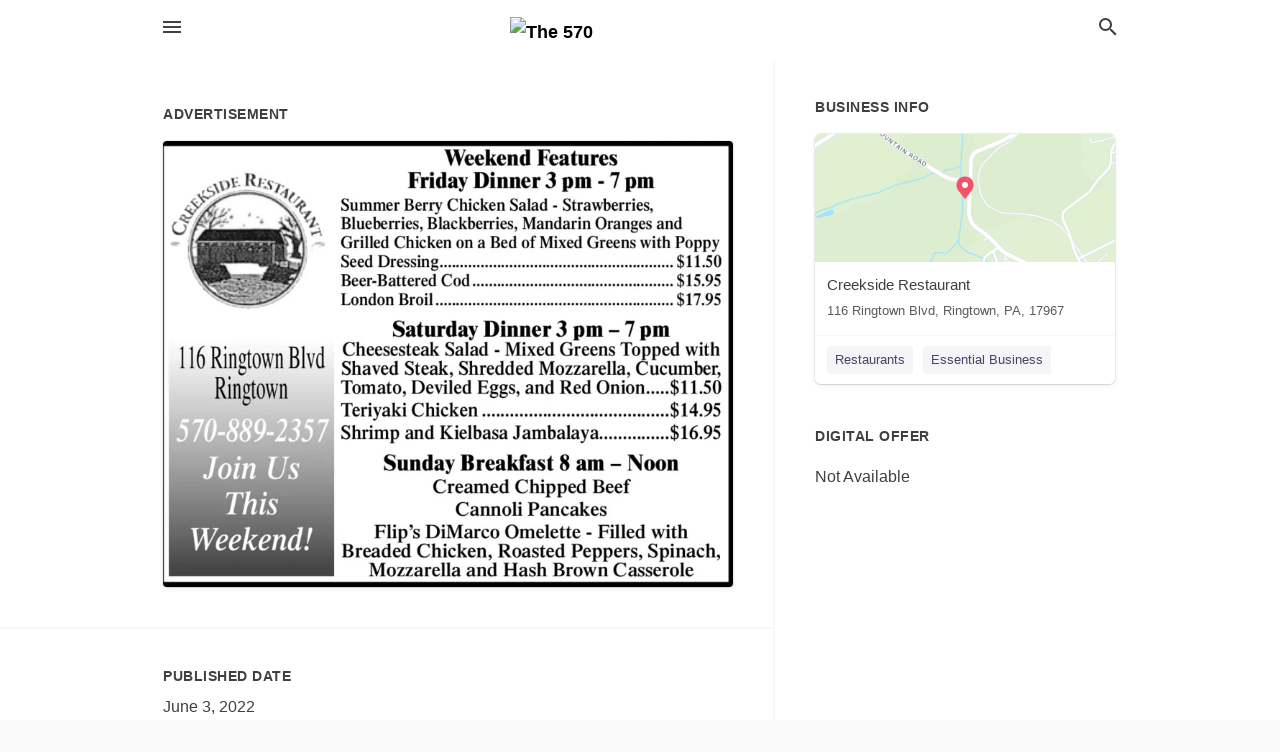

--- FILE ---
content_type: text/html; charset=utf-8
request_url: https://local.the570.com/ringtown-us-pa/creekside-restaurant-570-889-2357/2022-06-03-12225791-creekside-weekend-features-friday-dinner-3-pm-7-pm-summer-berry-chicken-salad-strawberries-blueberries-blackberries-mandarin-oranges-and-grilled-chicken-on-a-bed-of-mixed-greens-with-poppy-seed-dressing-dot-dot-dot-dot-dot-dot-11-dollar
body_size: 8524
content:
<!DOCTYPE html>
<html lang="en" data-acm-directory="false">
  <head>
    <meta charset="utf-8">
    <meta name="viewport" content="initial-scale=1, width=device-width" />
    <!-- PWA Meta Tags -->
    <meta name="apple-mobile-web-app-capable" content="yes">
    <meta name="apple-mobile-web-app-status-bar-style" content="black-translucent">
    <meta name="apple-mobile-web-app-title" content="FRIDAY, JUNE 3, 2022 Ad - Creekside Restaurant - The 570">
    <link rel="apple-touch-icon" href="/directory-favicon.ico" />
    <!-- Primary Meta Tags -->
    <title>FRIDAY, JUNE 3, 2022 Ad - Creekside Restaurant - The 570</title>
    <meta name="title" content="FRIDAY, JUNE 3, 2022 Ad - Creekside Restaurant - The 570">
    <meta name="description" content="Restaurants in 116 Ringtown Blvd, Ringtown, PA 17967">
    <link rel="shortcut icon" href="/directory-favicon.ico" />
    <meta itemprop="image" content="https://via.placeholder.com/800x800">

    <!-- Open Graph / Facebook -->
    <meta property="og:url" content="https://local.the570.com/ringtown-us-pa/creekside-restaurant-570-889-2357/[base64]">
    <meta property="og:type" content="website">
    <meta property="og:title" content="FRIDAY, JUNE 3, 2022 Ad - Creekside Restaurant - The 570">
    <meta property="og:description" content="Restaurants in 116 Ringtown Blvd, Ringtown, PA 17967">
    <meta property="og:image" content="https://via.placeholder.com/800x800">

    <!-- Twitter -->
    <meta property="twitter:url" content="https://local.the570.com/ringtown-us-pa/creekside-restaurant-570-889-2357/[base64]">
    <meta property="twitter:title" content="FRIDAY, JUNE 3, 2022 Ad - Creekside Restaurant - The 570">
    <meta property="twitter:description" content="Restaurants in 116 Ringtown Blvd, Ringtown, PA 17967">
    <meta property="twitter:image" content="https://via.placeholder.com/800x800">
    <meta property="twitter:card" content="summary_large_image">


    <!-- Google Search Console -->
      <meta name="google-site-verification" content="zeCAoUJbDy132jh8vwUcDfY7xmuXye5u9yrbHtIoEBM" />


    <!-- Other Assets -->
      <link rel="stylesheet" href="https://unpkg.com/leaflet@1.6.0/dist/leaflet.css" integrity="sha512-xwE/Az9zrjBIphAcBb3F6JVqxf46+CDLwfLMHloNu6KEQCAWi6HcDUbeOfBIptF7tcCzusKFjFw2yuvEpDL9wQ==" crossorigin=""/>


    <!-- Google Analytics -->

    <link rel="stylesheet" media="screen" href="/assets/directory/index-625ebbc43c213a1a95e97871809bb1c7c764b7e3acf9db3a90d549597404474f.css" />

    <script>
//<![CDATA[

      const MESEARCH_KEY = "";

//]]>
</script>
      <script src="/assets/directory/resources/jquery.min-a4ef3f56a89b3569946388ef171b1858effcfc18c06695b3b9cab47996be4986.js"></script>
      <link rel="stylesheet" media="screen" href="/assets/directory/materialdesignicons.min-aafad1dc342d5f4be026ca0942dc89d427725af25326ef4881f30e8d40bffe7e.css" />
  </head>

  <body class="preload" data-theme="">


    <style>
      :root {
        --color-link-alt: #6772E5 !important;
      }
    </style>

    <div class="blocker-banner" id="blocker-banner" style="display: none;">
      <div class="blocker-banner-interior">
        <span class="icon mdi mdi-alert"></span>
        <div class="blocker-banner-title">We notice you're using an ad blocker.</div>
        <div class="blocker-banner-text">Since the purpose of this site is to display digital ads, please disable your ad blocker to prevent content from breaking.</div>
        <span class="close mdi mdi-close"></span>
      </div>
    </div>

    <div class="wrapper">
      <div class="header ">
  <div class="header-main">
    <div class="container ">
      <style>
  body {
    font-family: "Arial", sans-serif;
  }
</style>
<a class="logo" href=/ aria-label="Business logo clickable to go to the home page">
    <img src="https://assets.secure.ownlocal.com/img/logos/1419/original_logos.png?1522864094" alt="The 570">
</a>
<a class="mdi main-nav-item mdi-menu menu-container" aria-label="hamburger menu" aria-expanded="false" href="."></a>
<a class="mdi main-nav-item search-icon" style="right: 20px;left: auto;" href="." title="Search business collapsed">
  <svg class="magnify-icon" xmlns="http://www.w3.org/2000/svg" width="1em" height="1em" viewBox="0 0 24 24">
    <path fill="#404040" d="M9.5 3A6.5 6.5 0 0 1 16 9.5c0 1.61-.59 3.09-1.56 4.23l.27.27h.79l5 5l-1.5 1.5l-5-5v-.79l-.27-.27A6.52 6.52 0 0 1 9.5 16A6.5 6.5 0 0 1 3 9.5A6.5 6.5 0 0 1 9.5 3m0 2C7 5 5 7 5 9.5S7 14 9.5 14S14 12 14 9.5S12 5 9.5 5" />
  </svg>
  <svg class="ex-icon" xmlns="http://www.w3.org/2000/svg" width="1em" height="1em" viewBox="0 0 24 24">
    <path fill="#404040" d="M6.4 19L5 17.6l5.6-5.6L5 6.4L6.4 5l5.6 5.6L17.6 5L19 6.4L13.4 12l5.6 5.6l-1.4 1.4l-5.6-5.6z" />
  </svg>
</a>
<ul class="nav">
  <li><a href="/" aria-label="directory home"><span class="mdi mdi-home"></span><span>Directory Home</span></a></li>
  <li><a href="/shop-local" aria-label="shop local"><span class="mdi mdi-storefront"></span><span>Shop Local</span></a></li>
  <li>
    <li><a href="/ads" aria-label="printed ads"><span class="mdi mdi-newspaper"></span><span>Print Ads</span></a></li>
  <li><a href="/categories" aria-label="categories"><span class="mdi mdi-layers-outline"></span><span>Categories</span></a></li>
  <li>
    <a href="http://the570.com/"  aria-label="newspaper name">
      <span class="mdi mdi-home-outline"></span><span>The 570</span>
    </a>
  </li>
</ul>
<div class="header-search">
  <svg xmlns="http://www.w3.org/2000/svg" width="20px" height="20px" viewBox="0 2 25 25">
    <path fill="#404040" d="M9.5 3A6.5 6.5 0 0 1 16 9.5c0 1.61-.59 3.09-1.56 4.23l.27.27h.79l5 5l-1.5 1.5l-5-5v-.79l-.27-.27A6.52 6.52 0 0 1 9.5 16A6.5 6.5 0 0 1 3 9.5A6.5 6.5 0 0 1 9.5 3m0 2C7 5 5 7 5 9.5S7 14 9.5 14S14 12 14 9.5S12 5 9.5 5"></path>
  </svg>
    <form action="/businesses" accept-charset="UTF-8" method="get">
      <input class="search-box" autocomplete="off" type="text" placeholder="Search for businesses" name="q" value="" />
</form></div>

    </div>
  </div>
</div>


      <link rel="stylesheet" media="screen" href="/assets/directory/ads-8d4cbb0ac9ea355c871c5182567aa0470af4806c8332c30d07bd3d73e02b9029.css" />

<div class="page">
        <div id="details_ad_entity" class="columns" data-entity-id=12225791 data-entity-type="ad" data-controller="ads" data-action="show">
  <div class="column left-column">
    <div class="block">
      <div class="block-interior">
        <h3><span class="translation_missing" title="translation missing: en.directory.advertisement">Advertisement</span></h3>
        <img class="promo" src="https://assets.secure.ownlocal.com/img/uploads/12225791/large_images.webp" alt="Ad promo image large">
      </div>
    </div>
    <div class="block">
      <div class="block-interior">
          <ul class="specs">
              <li>
                  <h3>Published Date</h3>
                  <span>June  3, 2022</span>
                    <div class="expired-note">
                      This ad was originally published on this date and may contain an offer that is no longer valid. 
                      To learn more about this business and its most recent offers, 
                      <a href="/ringtown-pa/creekside-restaurant-570-889-2357">click here</a>.
                    </div>
              </li>
          </ul>
        </div>
      </div>
      <div class="block">
        <div class="block-interior">
          <div class="promo-text">
            <h3>Ad Text</h3>
            <div class="promo-text-interior">
            <p>CREEKSIDE
Weekend Features
Friday Dinner 3 pm - 7 pm
Summer Berry Chicken Salad - Strawberries,
Blueberries, Blackberries, Mandarin Oranges and
Grilled Chicken on a Bed of Mixed Greens with Poppy
Seed Dressing............
...... $11.50
Beer-Battered Cod....
London Broil...
.... $15.95
.....$17.95
Saturday Dinner 3 pm - 7pm
Cheesesteak Salad - Mixed Greens Topped with
Shaved Steak, Shredded Mozzarella, Cucumber,
Tomato, Deviled Eggs, and Red Onion.....$11.50
Teriyaki Chicken..............
.$14.95
Shrimp and Kielbasa Jambalaya....
.$16.95
RESTAURANT
116 Ringtown Blvd
Ringtown
570-889-2357
Join Us
This
Weekend!
Sunday Breakfast 8 am - Noon
Creamed Chipped Beef
Cannoli Pancakes
Flip&#39;s DiMarco Omelette - Filled with
Breaded Chicken, Roasted Peppers, Spinach,
Mozzarella and Hash Brown Casserole CREEKSIDE Weekend Features Friday Dinner 3 pm - 7 pm Summer Berry Chicken Salad - Strawberries , Blueberries , Blackberries , Mandarin Oranges and Grilled Chicken on a Bed of Mixed Greens with Poppy Seed Dressing ............ ...... $ 11.50 Beer - Battered Cod .... London Broil ... .... $ 15.95 ..... $ 17.95 Saturday Dinner 3 pm - 7pm Cheesesteak Salad - Mixed Greens Topped with Shaved Steak , Shredded Mozzarella , Cucumber , Tomato , Deviled Eggs , and Red Onion ..... $ 11.50 Teriyaki Chicken .............. . $ 14.95 Shrimp and Kielbasa Jambalaya .  .  .. . $ 16.95 RESTAURANT 116 Ringtown Blvd Ringtown 570-889-2357 Join Us This Weekend ! Sunday Breakfast 8 am - Noon Creamed Chipped Beef Cannoli Pancakes Flip&#39;s DiMarco Omelette - Filled with Breaded Chicken , Roasted Peppers , Spinach , Mozzarella and Hash Brown Casserole</p>
          </div>
        </div>
      </div>
    </div>
  </div>
  <div class="column right-column">
    <div class="block">
      <div class="block-interior">
          <h3>Business Info</h3>
          <ul id="businesses_entity" class="cards" style="margin-bottom: 15px;">
              
<li class="" data-entity-id="27680128" data-name="Creekside Restaurant" data-entity-type="business" data-controller="ads" data-action="show">
  <a itemscope itemtype="http://schema.org/LocalBusiness" class="card-top" href="/ringtown-pa/creekside-restaurant-570-889-2357" title="Creekside Restaurant" aria-label="Creekside Restaurant 116 Ringtown Blvd, Ringtown, PA, 17967" >
    <div
      class="image "
        style= "background-image: url('https://fbcdn.net/static_map.php?size=400x400&amp;zoom=15&amp;markers=40.8485%2C-76.249&amp;scale=2');"
    >
    </div>
    <div class="card-info">
      <div itemprop="name" class="name">Creekside Restaurant</div>
      <span itemprop="address" itemscope itemtype="http://schema.org/PostalAddress">
        <div itemprop="streetAddress" class="details">116 Ringtown Blvd, Ringtown, PA, 17967</div>
      </span>
    </div>
  </a>
  <div class="card-bottom">

    
<a class="tag" href="/categories/food-and-beverage/restaurants">
  Restaurants
</a>

<a class="tag" href="/categories/shop-local/essential-business">
  Essential Business
</a>

  </div>
</li>

          </ul>
        <h3>Digital Offer</h3>
          <span>Not Available</span>
      </div>
    </div>
  </div>
  <div class="clear">
  </div>
</div>



        <section>
            
<section>
  <div class="container">
    <h2>OTHER PRINT ADS</h2>
    <div id="carouselads" class="cards carousel promos">
      <div title="left arrow icon" class="control previous"><span class="mdi"><svg xmlns="http://www.w3.org/2000/svg" width="1em" height="1em" viewBox="0 0 24 24"><path fill="currentColor" d="M15.41 16.58L10.83 12l4.58-4.59L14 6l-6 6l6 6z"/></svg></span></div>
      <div title="right arrow icon" class="control next"><span class="mdi"><svg xmlns="http://www.w3.org/2000/svg" width="1em" height="1em" viewBox="0 0 24 24"><path fill="currentColor" d="M8.59 16.58L13.17 12L8.59 7.41L10 6l6 6l-6 6z"/></svg></span></div>
      <div class="stage active">
        <ul id="ads_entity">
          
<li data-entity-id="12617939" data-entity-type="ad" data-controller="ads" data-action="show">
  <a class="card-top" href="/ringtown-pa/creekside-restaurant-570-889-2357/[base64]" aria-label="03/22/24">
    <div class="image "
        style="background-image: url('https://assets.secure.ownlocal.com/img/uploads/12617939/hover_images.webp');"
    ></div>
    <div class="card-info">
      <div
        class="details"
        data-ad-start-date='03/22/24'
        data-business-name='Creekside Restaurant'
        data-business-address='116 Ringtown Blvd'
        data-business-city='Ringtown'
        data-business-state='PA'
        data-business-phone='+15708892357'
        data-business-website='https://creeksiderestaurant116.business.site/'
        data-business-profile='/ringtown-pa/creekside-restaurant-570-889-2357'
      >
        <span class="mdi mdi-calendar"></span>03/22/24
      </div>
    </div>
  </a>
</li>

<li data-entity-id="12614084" data-entity-type="ad" data-controller="ads" data-action="show">
  <a class="card-top" href="/ringtown-pa/creekside-restaurant-570-889-2357/[base64]" aria-label="03/15/24">
    <div class="image "
        style="background-image: url('https://assets.secure.ownlocal.com/img/uploads/12614084/hover_images.webp');"
    ></div>
    <div class="card-info">
      <div
        class="details"
        data-ad-start-date='03/15/24'
        data-business-name='Creekside Restaurant'
        data-business-address='116 Ringtown Blvd'
        data-business-city='Ringtown'
        data-business-state='PA'
        data-business-phone='+15708892357'
        data-business-website='https://creeksiderestaurant116.business.site/'
        data-business-profile='/ringtown-pa/creekside-restaurant-570-889-2357'
      >
        <span class="mdi mdi-calendar"></span>03/15/24
      </div>
    </div>
  </a>
</li>

<li data-entity-id="12610558" data-entity-type="ad" data-controller="ads" data-action="show">
  <a class="card-top" href="/ringtown-pa/creekside-restaurant-570-889-2357/[base64]" aria-label="03/08/24">
    <div class="image "
        style="background-image: url('https://assets.secure.ownlocal.com/img/uploads/12610558/hover_images.webp');"
    ></div>
    <div class="card-info">
      <div
        class="details"
        data-ad-start-date='03/08/24'
        data-business-name='Creekside Restaurant'
        data-business-address='116 Ringtown Blvd'
        data-business-city='Ringtown'
        data-business-state='PA'
        data-business-phone='+15708892357'
        data-business-website='https://creeksiderestaurant116.business.site/'
        data-business-profile='/ringtown-pa/creekside-restaurant-570-889-2357'
      >
        <span class="mdi mdi-calendar"></span>03/08/24
      </div>
    </div>
  </a>
</li>

<li data-entity-id="12606897" data-entity-type="ad" data-controller="ads" data-action="show">
  <a class="card-top" href="/ringtown-pa/creekside-restaurant-570-889-2357/2024-03-01-12606897" aria-label="03/01/24">
    <div class="image "
        style="background-image: url('https://assets.secure.ownlocal.com/img/uploads/12606897/hover_images.webp');"
    ></div>
    <div class="card-info">
      <div
        class="details"
        data-ad-start-date='03/01/24'
        data-business-name='Creekside Restaurant'
        data-business-address='116 Ringtown Blvd'
        data-business-city='Ringtown'
        data-business-state='PA'
        data-business-phone='+15708892357'
        data-business-website='https://creeksiderestaurant116.business.site/'
        data-business-profile='/ringtown-pa/creekside-restaurant-570-889-2357'
      >
        <span class="mdi mdi-calendar"></span>03/01/24
      </div>
    </div>
  </a>
</li>

<li data-entity-id="12601818" data-entity-type="ad" data-controller="ads" data-action="show">
  <a class="card-top" href="/ringtown-pa/creekside-restaurant-570-889-2357/[base64]" aria-label="02/23/24">
    <div class="image "
        style="background-image: url('https://assets.secure.ownlocal.com/img/uploads/12601818/hover_images.webp');"
    ></div>
    <div class="card-info">
      <div
        class="details"
        data-ad-start-date='02/23/24'
        data-business-name='Creekside Restaurant'
        data-business-address='116 Ringtown Blvd'
        data-business-city='Ringtown'
        data-business-state='PA'
        data-business-phone='+15708892357'
        data-business-website='https://creeksiderestaurant116.business.site/'
        data-business-profile='/ringtown-pa/creekside-restaurant-570-889-2357'
      >
        <span class="mdi mdi-calendar"></span>02/23/24
      </div>
    </div>
  </a>
</li>

        </ul>
      </div>
        <div class="stage">
          <ul id="ads_entity">
            
<li data-entity-id="12597269" data-entity-type="ad" data-controller="ads" data-action="show">
  <a class="card-top" href="/ringtown-pa/creekside-restaurant-570-889-2357/[base64]" aria-label="02/16/24">
    <div class="image "
        style="background-image: url('https://assets.secure.ownlocal.com/img/uploads/12597269/hover_images.webp');"
    ></div>
    <div class="card-info">
      <div
        class="details"
        data-ad-start-date='02/16/24'
        data-business-name='Creekside Restaurant'
        data-business-address='116 Ringtown Blvd'
        data-business-city='Ringtown'
        data-business-state='PA'
        data-business-phone='+15708892357'
        data-business-website='https://creeksiderestaurant116.business.site/'
        data-business-profile='/ringtown-pa/creekside-restaurant-570-889-2357'
      >
        <span class="mdi mdi-calendar"></span>02/16/24
      </div>
    </div>
  </a>
</li>

<li data-entity-id="12592687" data-entity-type="ad" data-controller="ads" data-action="show">
  <a class="card-top" href="/ringtown-pa/creekside-restaurant-570-889-2357/[base64]" aria-label="02/09/24">
    <div class="image "
        style="background-image: url('https://assets.secure.ownlocal.com/img/uploads/12592687/hover_images.webp');"
    ></div>
    <div class="card-info">
      <div
        class="details"
        data-ad-start-date='02/09/24'
        data-business-name='Creekside Restaurant'
        data-business-address='116 Ringtown Blvd'
        data-business-city='Ringtown'
        data-business-state='PA'
        data-business-phone='+15708892357'
        data-business-website='https://creeksiderestaurant116.business.site/'
        data-business-profile='/ringtown-pa/creekside-restaurant-570-889-2357'
      >
        <span class="mdi mdi-calendar"></span>02/09/24
      </div>
    </div>
  </a>
</li>

<li data-entity-id="12589130" data-entity-type="ad" data-controller="ads" data-action="show">
  <a class="card-top" href="/ringtown-pa/creekside-restaurant-570-889-2357/[base64]" aria-label="02/02/24">
    <div class="image "
        style="background-image: url('https://assets.secure.ownlocal.com/img/uploads/12589130/hover_images.webp');"
    ></div>
    <div class="card-info">
      <div
        class="details"
        data-ad-start-date='02/02/24'
        data-business-name='Creekside Restaurant'
        data-business-address='116 Ringtown Blvd'
        data-business-city='Ringtown'
        data-business-state='PA'
        data-business-phone='+15708892357'
        data-business-website='https://creeksiderestaurant116.business.site/'
        data-business-profile='/ringtown-pa/creekside-restaurant-570-889-2357'
      >
        <span class="mdi mdi-calendar"></span>02/02/24
      </div>
    </div>
  </a>
</li>

<li data-entity-id="12585035" data-entity-type="ad" data-controller="ads" data-action="show">
  <a class="card-top" href="/ringtown-pa/creekside-restaurant-570-889-2357/[base64]" aria-label="01/26/24">
    <div class="image "
        style="background-image: url('https://assets.secure.ownlocal.com/img/uploads/12585035/hover_images.webp');"
    ></div>
    <div class="card-info">
      <div
        class="details"
        data-ad-start-date='01/26/24'
        data-business-name='Creekside Restaurant'
        data-business-address='116 Ringtown Blvd'
        data-business-city='Ringtown'
        data-business-state='PA'
        data-business-phone='+15708892357'
        data-business-website='https://creeksiderestaurant116.business.site/'
        data-business-profile='/ringtown-pa/creekside-restaurant-570-889-2357'
      >
        <span class="mdi mdi-calendar"></span>01/26/24
      </div>
    </div>
  </a>
</li>

<li data-entity-id="12581115" data-entity-type="ad" data-controller="ads" data-action="show">
  <a class="card-top" href="/ringtown-pa/creekside-restaurant-570-889-2357/[base64]" aria-label="01/19/24">
    <div class="image "
        style="background-image: url('https://assets.secure.ownlocal.com/img/uploads/12581115/hover_images.webp');"
    ></div>
    <div class="card-info">
      <div
        class="details"
        data-ad-start-date='01/19/24'
        data-business-name='Creekside Restaurant'
        data-business-address='116 Ringtown Blvd'
        data-business-city='Ringtown'
        data-business-state='PA'
        data-business-phone='+15708892357'
        data-business-website='https://creeksiderestaurant116.business.site/'
        data-business-profile='/ringtown-pa/creekside-restaurant-570-889-2357'
      >
        <span class="mdi mdi-calendar"></span>01/19/24
      </div>
    </div>
  </a>
</li>

          </ul>
        </div>
        <div class="stage">
          <ul id="ads_entity">
            
<li data-entity-id="12578418" data-entity-type="ad" data-controller="ads" data-action="show">
  <a class="card-top" href="/ringtown-pa/creekside-restaurant-570-889-2357/[base64]" aria-label="01/12/24">
    <div class="image "
        style="background-image: url('https://assets.secure.ownlocal.com/img/uploads/12578418/hover_images.webp');"
    ></div>
    <div class="card-info">
      <div
        class="details"
        data-ad-start-date='01/12/24'
        data-business-name='Creekside Restaurant'
        data-business-address='116 Ringtown Blvd'
        data-business-city='Ringtown'
        data-business-state='PA'
        data-business-phone='+15708892357'
        data-business-website='https://creeksiderestaurant116.business.site/'
        data-business-profile='/ringtown-pa/creekside-restaurant-570-889-2357'
      >
        <span class="mdi mdi-calendar"></span>01/12/24
      </div>
    </div>
  </a>
</li>

<li data-entity-id="12529663" data-entity-type="ad" data-controller="ads" data-action="show">
  <a class="card-top" href="/ringtown-pa/creekside-restaurant-570-889-2357/[base64]" aria-label="10/13/23">
    <div class="image "
        style="background-image: url('https://assets.secure.ownlocal.com/img/uploads/12529663/hover_images.webp');"
    ></div>
    <div class="card-info">
      <div
        class="details"
        data-ad-start-date='10/13/23'
        data-business-name='Creekside Restaurant'
        data-business-address='116 Ringtown Blvd'
        data-business-city='Ringtown'
        data-business-state='PA'
        data-business-phone='+15708892357'
        data-business-website='https://creeksiderestaurant116.business.site/'
        data-business-profile='/ringtown-pa/creekside-restaurant-570-889-2357'
      >
        <span class="mdi mdi-calendar"></span>10/13/23
      </div>
    </div>
  </a>
</li>

<li data-entity-id="12525722" data-entity-type="ad" data-controller="ads" data-action="show">
  <a class="card-top" href="/ringtown-pa/creekside-restaurant-570-889-2357/[base64]" aria-label="10/06/23">
    <div class="image "
        style="background-image: url('https://assets.secure.ownlocal.com/img/uploads/12525722/hover_images.webp');"
    ></div>
    <div class="card-info">
      <div
        class="details"
        data-ad-start-date='10/06/23'
        data-business-name='Creekside Restaurant'
        data-business-address='116 Ringtown Blvd'
        data-business-city='Ringtown'
        data-business-state='PA'
        data-business-phone='+15708892357'
        data-business-website='https://creeksiderestaurant116.business.site/'
        data-business-profile='/ringtown-pa/creekside-restaurant-570-889-2357'
      >
        <span class="mdi mdi-calendar"></span>10/06/23
      </div>
    </div>
  </a>
</li>

<li data-entity-id="12521577" data-entity-type="ad" data-controller="ads" data-action="show">
  <a class="card-top" href="/ringtown-pa/creekside-restaurant-570-889-2357/[base64]" aria-label="09/29/23">
    <div class="image "
        style="background-image: url('https://assets.secure.ownlocal.com/img/uploads/12521577/hover_images.webp');"
    ></div>
    <div class="card-info">
      <div
        class="details"
        data-ad-start-date='09/29/23'
        data-business-name='Creekside Restaurant'
        data-business-address='116 Ringtown Blvd'
        data-business-city='Ringtown'
        data-business-state='PA'
        data-business-phone='+15708892357'
        data-business-website='https://creeksiderestaurant116.business.site/'
        data-business-profile='/ringtown-pa/creekside-restaurant-570-889-2357'
      >
        <span class="mdi mdi-calendar"></span>09/29/23
      </div>
    </div>
  </a>
</li>

<li data-entity-id="12517268" data-entity-type="ad" data-controller="ads" data-action="show">
  <a class="card-top" href="/ringtown-pa/creekside-restaurant-570-889-2357/[base64]" aria-label="09/22/23">
    <div class="image "
        style="background-image: url('https://assets.secure.ownlocal.com/img/uploads/12517268/hover_images.webp');"
    ></div>
    <div class="card-info">
      <div
        class="details"
        data-ad-start-date='09/22/23'
        data-business-name='Creekside Restaurant'
        data-business-address='116 Ringtown Blvd'
        data-business-city='Ringtown'
        data-business-state='PA'
        data-business-phone='+15708892357'
        data-business-website='https://creeksiderestaurant116.business.site/'
        data-business-profile='/ringtown-pa/creekside-restaurant-570-889-2357'
      >
        <span class="mdi mdi-calendar"></span>09/22/23
      </div>
    </div>
  </a>
</li>

          </ul>
        </div>
        <div class="stage">
          <ul id="ads_entity">
            
<li data-entity-id="12512925" data-entity-type="ad" data-controller="ads" data-action="show">
  <a class="card-top" href="/ringtown-pa/creekside-restaurant-570-889-2357/[base64]" aria-label="09/15/23">
    <div class="image "
        style="background-image: url('https://assets.secure.ownlocal.com/img/uploads/12512925/hover_images.webp');"
    ></div>
    <div class="card-info">
      <div
        class="details"
        data-ad-start-date='09/15/23'
        data-business-name='Creekside Restaurant'
        data-business-address='116 Ringtown Blvd'
        data-business-city='Ringtown'
        data-business-state='PA'
        data-business-phone='+15708892357'
        data-business-website='https://creeksiderestaurant116.business.site/'
        data-business-profile='/ringtown-pa/creekside-restaurant-570-889-2357'
      >
        <span class="mdi mdi-calendar"></span>09/15/23
      </div>
    </div>
  </a>
</li>

<li data-entity-id="12509415" data-entity-type="ad" data-controller="ads" data-action="show">
  <a class="card-top" href="/ringtown-pa/creekside-restaurant-570-889-2357/[base64]" aria-label="09/08/23">
    <div class="image "
        style="background-image: url('https://assets.secure.ownlocal.com/img/uploads/12509415/hover_images.webp');"
    ></div>
    <div class="card-info">
      <div
        class="details"
        data-ad-start-date='09/08/23'
        data-business-name='Creekside Restaurant'
        data-business-address='116 Ringtown Blvd'
        data-business-city='Ringtown'
        data-business-state='PA'
        data-business-phone='+15708892357'
        data-business-website='https://creeksiderestaurant116.business.site/'
        data-business-profile='/ringtown-pa/creekside-restaurant-570-889-2357'
      >
        <span class="mdi mdi-calendar"></span>09/08/23
      </div>
    </div>
  </a>
</li>

<li data-entity-id="12506075" data-entity-type="ad" data-controller="ads" data-action="show">
  <a class="card-top" href="/ringtown-pa/creekside-restaurant-570-889-2357/[base64]" aria-label="09/01/23">
    <div class="image "
        style="background-image: url('https://assets.secure.ownlocal.com/img/uploads/12506075/hover_images.webp');"
    ></div>
    <div class="card-info">
      <div
        class="details"
        data-ad-start-date='09/01/23'
        data-business-name='Creekside Restaurant'
        data-business-address='116 Ringtown Blvd'
        data-business-city='Ringtown'
        data-business-state='PA'
        data-business-phone='+15708892357'
        data-business-website='https://creeksiderestaurant116.business.site/'
        data-business-profile='/ringtown-pa/creekside-restaurant-570-889-2357'
      >
        <span class="mdi mdi-calendar"></span>09/01/23
      </div>
    </div>
  </a>
</li>

<li data-entity-id="12502580" data-entity-type="ad" data-controller="ads" data-action="show">
  <a class="card-top" href="/ringtown-pa/creekside-restaurant-570-889-2357/[base64]" aria-label="08/25/23">
    <div class="image "
        style="background-image: url('https://assets.secure.ownlocal.com/img/uploads/12502580/hover_images.webp');"
    ></div>
    <div class="card-info">
      <div
        class="details"
        data-ad-start-date='08/25/23'
        data-business-name='Creekside Restaurant'
        data-business-address='116 Ringtown Blvd'
        data-business-city='Ringtown'
        data-business-state='PA'
        data-business-phone='+15708892357'
        data-business-website='https://creeksiderestaurant116.business.site/'
        data-business-profile='/ringtown-pa/creekside-restaurant-570-889-2357'
      >
        <span class="mdi mdi-calendar"></span>08/25/23
      </div>
    </div>
  </a>
</li>

<li data-entity-id="12499302" data-entity-type="ad" data-controller="ads" data-action="show">
  <a class="card-top" href="/ringtown-pa/creekside-restaurant-570-889-2357/[base64]" aria-label="08/18/23">
    <div class="image "
        style="background-image: url('https://assets.secure.ownlocal.com/img/uploads/12499302/hover_images.webp');"
    ></div>
    <div class="card-info">
      <div
        class="details"
        data-ad-start-date='08/18/23'
        data-business-name='Creekside Restaurant'
        data-business-address='116 Ringtown Blvd'
        data-business-city='Ringtown'
        data-business-state='PA'
        data-business-phone='+15708892357'
        data-business-website='https://creeksiderestaurant116.business.site/'
        data-business-profile='/ringtown-pa/creekside-restaurant-570-889-2357'
      >
        <span class="mdi mdi-calendar"></span>08/18/23
      </div>
    </div>
  </a>
</li>

          </ul>
        </div>
        <div class="stage">
          <ul id="ads_entity">
            
<li data-entity-id="12496254" data-entity-type="ad" data-controller="ads" data-action="show">
  <a class="card-top" href="/ringtown-pa/creekside-restaurant-570-889-2357/[base64]" aria-label="08/11/23">
    <div class="image "
        style="background-image: url('https://assets.secure.ownlocal.com/img/uploads/12496254/hover_images.webp');"
    ></div>
    <div class="card-info">
      <div
        class="details"
        data-ad-start-date='08/11/23'
        data-business-name='Creekside Restaurant'
        data-business-address='116 Ringtown Blvd'
        data-business-city='Ringtown'
        data-business-state='PA'
        data-business-phone='+15708892357'
        data-business-website='https://creeksiderestaurant116.business.site/'
        data-business-profile='/ringtown-pa/creekside-restaurant-570-889-2357'
      >
        <span class="mdi mdi-calendar"></span>08/11/23
      </div>
    </div>
  </a>
</li>

<li data-entity-id="12493097" data-entity-type="ad" data-controller="ads" data-action="show">
  <a class="card-top" href="/ringtown-pa/creekside-restaurant-570-889-2357/[base64]" aria-label="08/04/23">
    <div class="image "
        style="background-image: url('https://assets.secure.ownlocal.com/img/uploads/12493097/hover_images.webp');"
    ></div>
    <div class="card-info">
      <div
        class="details"
        data-ad-start-date='08/04/23'
        data-business-name='Creekside Restaurant'
        data-business-address='116 Ringtown Blvd'
        data-business-city='Ringtown'
        data-business-state='PA'
        data-business-phone='+15708892357'
        data-business-website='https://creeksiderestaurant116.business.site/'
        data-business-profile='/ringtown-pa/creekside-restaurant-570-889-2357'
      >
        <span class="mdi mdi-calendar"></span>08/04/23
      </div>
    </div>
  </a>
</li>

<li data-entity-id="12489678" data-entity-type="ad" data-controller="ads" data-action="show">
  <a class="card-top" href="/ringtown-pa/creekside-restaurant-570-889-2357/[base64]" aria-label="07/28/23">
    <div class="image "
        style="background-image: url('https://assets.secure.ownlocal.com/img/uploads/12489678/hover_images.webp');"
    ></div>
    <div class="card-info">
      <div
        class="details"
        data-ad-start-date='07/28/23'
        data-business-name='Creekside Restaurant'
        data-business-address='116 Ringtown Blvd'
        data-business-city='Ringtown'
        data-business-state='PA'
        data-business-phone='+15708892357'
        data-business-website='https://creeksiderestaurant116.business.site/'
        data-business-profile='/ringtown-pa/creekside-restaurant-570-889-2357'
      >
        <span class="mdi mdi-calendar"></span>07/28/23
      </div>
    </div>
  </a>
</li>

<li data-entity-id="12486442" data-entity-type="ad" data-controller="ads" data-action="show">
  <a class="card-top" href="/ringtown-pa/creekside-restaurant-570-889-2357/[base64]" aria-label="07/21/23">
    <div class="image "
        style="background-image: url('https://assets.secure.ownlocal.com/img/uploads/12486442/hover_images.webp');"
    ></div>
    <div class="card-info">
      <div
        class="details"
        data-ad-start-date='07/21/23'
        data-business-name='Creekside Restaurant'
        data-business-address='116 Ringtown Blvd'
        data-business-city='Ringtown'
        data-business-state='PA'
        data-business-phone='+15708892357'
        data-business-website='https://creeksiderestaurant116.business.site/'
        data-business-profile='/ringtown-pa/creekside-restaurant-570-889-2357'
      >
        <span class="mdi mdi-calendar"></span>07/21/23
      </div>
    </div>
  </a>
</li>

<li data-entity-id="12452605" data-entity-type="ad" data-controller="ads" data-action="show">
  <a class="card-top" href="/ringtown-pa/creekside-restaurant-570-889-2357/[base64]" aria-label="07/14/23">
    <div class="image "
        style="background-image: url('https://assets.secure.ownlocal.com/img/uploads/12452605/hover_images.webp');"
    ></div>
    <div class="card-info">
      <div
        class="details"
        data-ad-start-date='07/14/23'
        data-business-name='Creekside Restaurant'
        data-business-address='116 Ringtown Blvd'
        data-business-city='Ringtown'
        data-business-state='PA'
        data-business-phone='+15708892357'
        data-business-website='https://creeksiderestaurant116.business.site/'
        data-business-profile='/ringtown-pa/creekside-restaurant-570-889-2357'
      >
        <span class="mdi mdi-calendar"></span>07/14/23
      </div>
    </div>
  </a>
</li>

          </ul>
        </div>
        <div class="stage">
          <ul id="ads_entity">
            
<li data-entity-id="12443512" data-entity-type="ad" data-controller="ads" data-action="show">
  <a class="card-top" href="/ringtown-pa/creekside-restaurant-570-889-2357/[base64]" aria-label="07/07/23">
    <div class="image "
        style="background-image: url('https://assets.secure.ownlocal.com/img/uploads/12443512/hover_images.webp');"
    ></div>
    <div class="card-info">
      <div
        class="details"
        data-ad-start-date='07/07/23'
        data-business-name='Creekside Restaurant'
        data-business-address='116 Ringtown Blvd'
        data-business-city='Ringtown'
        data-business-state='PA'
        data-business-phone='+15708892357'
        data-business-website='https://creeksiderestaurant116.business.site/'
        data-business-profile='/ringtown-pa/creekside-restaurant-570-889-2357'
      >
        <span class="mdi mdi-calendar"></span>07/07/23
      </div>
    </div>
  </a>
</li>

<li data-entity-id="12440808" data-entity-type="ad" data-controller="ads" data-action="show">
  <a class="card-top" href="/ringtown-pa/creekside-restaurant-570-889-2357/[base64]" aria-label="06/30/23">
    <div class="image "
        style="background-image: url('https://assets.secure.ownlocal.com/img/uploads/12440808/hover_images.webp');"
    ></div>
    <div class="card-info">
      <div
        class="details"
        data-ad-start-date='06/30/23'
        data-business-name='Creekside Restaurant'
        data-business-address='116 Ringtown Blvd'
        data-business-city='Ringtown'
        data-business-state='PA'
        data-business-phone='+15708892357'
        data-business-website='https://creeksiderestaurant116.business.site/'
        data-business-profile='/ringtown-pa/creekside-restaurant-570-889-2357'
      >
        <span class="mdi mdi-calendar"></span>06/30/23
      </div>
    </div>
  </a>
</li>

<li data-entity-id="12437223" data-entity-type="ad" data-controller="ads" data-action="show">
  <a class="card-top" href="/ringtown-pa/creekside-restaurant-570-889-2357/[base64]" aria-label="06/23/23">
    <div class="image "
        style="background-image: url('https://assets.secure.ownlocal.com/img/uploads/12437223/hover_images.webp');"
    ></div>
    <div class="card-info">
      <div
        class="details"
        data-ad-start-date='06/23/23'
        data-business-name='Creekside Restaurant'
        data-business-address='116 Ringtown Blvd'
        data-business-city='Ringtown'
        data-business-state='PA'
        data-business-phone='+15708892357'
        data-business-website='https://creeksiderestaurant116.business.site/'
        data-business-profile='/ringtown-pa/creekside-restaurant-570-889-2357'
      >
        <span class="mdi mdi-calendar"></span>06/23/23
      </div>
    </div>
  </a>
</li>

<li data-entity-id="12433893" data-entity-type="ad" data-controller="ads" data-action="show">
  <a class="card-top" href="/ringtown-pa/creekside-restaurant-570-889-2357/[base64]" aria-label="06/16/23">
    <div class="image "
        style="background-image: url('https://assets.secure.ownlocal.com/img/uploads/12433893/hover_images.webp');"
    ></div>
    <div class="card-info">
      <div
        class="details"
        data-ad-start-date='06/16/23'
        data-business-name='Creekside Restaurant'
        data-business-address='116 Ringtown Blvd'
        data-business-city='Ringtown'
        data-business-state='PA'
        data-business-phone='+15708892357'
        data-business-website='https://creeksiderestaurant116.business.site/'
        data-business-profile='/ringtown-pa/creekside-restaurant-570-889-2357'
      >
        <span class="mdi mdi-calendar"></span>06/16/23
      </div>
    </div>
  </a>
</li>

<li data-entity-id="12430567" data-entity-type="ad" data-controller="ads" data-action="show">
  <a class="card-top" href="/ringtown-pa/creekside-restaurant-570-889-2357/[base64]" aria-label="06/09/23">
    <div class="image "
        style="background-image: url('https://assets.secure.ownlocal.com/img/uploads/12430567/hover_images.webp');"
    ></div>
    <div class="card-info">
      <div
        class="details"
        data-ad-start-date='06/09/23'
        data-business-name='Creekside Restaurant'
        data-business-address='116 Ringtown Blvd'
        data-business-city='Ringtown'
        data-business-state='PA'
        data-business-phone='+15708892357'
        data-business-website='https://creeksiderestaurant116.business.site/'
        data-business-profile='/ringtown-pa/creekside-restaurant-570-889-2357'
      >
        <span class="mdi mdi-calendar"></span>06/09/23
      </div>
    </div>
  </a>
</li>

          </ul>
        </div>
    </div>
    
  </div>
</section>

<script>  
  document.addEventListener('DOMContentLoaded', function(e) {
      var carousel = document.querySelector("#carouselads");
      var next = carousel.querySelector(".control.next");
      var prev = carousel.querySelector(".control.previous");

      const cardTrigger = () => {
          lazyLoadImages("ads");
      };

      next.addEventListener("click", cardTrigger);
      prev.addEventListener("click", cardTrigger);
  });
</script>

        </section>
</div>

<script src="/assets/directory/ads-43f6cb505f5bca184b8c807a73470538605d9c43b4255ae7e923b8938c6dc67c.js"></script>


      <div class="footer">
  <div class="container">
    <div class="footer-top">
      <div class="links categories">
        <p class="footer-title">Categories</p>
        <ul>
          
<li>
  <a href="/categories/agriculture" aria-label='category Agriculture' >
    <span>
      Agriculture
    </span>
  </a>
</li>

<li>
  <a href="/categories/arts-and-entertainment" aria-label='category Arts and Entertainment' >
    <span>
      Arts and Entertainment
    </span>
  </a>
</li>

<li>
  <a href="/categories/auto" aria-label='category Auto' >
    <span>
      Auto
    </span>
  </a>
</li>

<li>
  <a href="/categories/beauty-and-wellness" aria-label='category Beauty and Wellness' >
    <span>
      Beauty and Wellness
    </span>
  </a>
</li>

<li>
  <a href="/categories/communication" aria-label='category Communication' >
    <span>
      Communication
    </span>
  </a>
</li>

<li>
  <a href="/categories/community" aria-label='category Community' >
    <span>
      Community
    </span>
  </a>
</li>

<li>
  <a href="/categories/construction" aria-label='category Construction' >
    <span>
      Construction
    </span>
  </a>
</li>

<li>
  <a href="/categories/education" aria-label='category Education' >
    <span>
      Education
    </span>
  </a>
</li>

<li>
  <a href="/categories/finance" aria-label='category Finance' >
    <span>
      Finance
    </span>
  </a>
</li>

<li>
  <a href="/categories/food-and-beverage" aria-label='category Food and Beverage' >
    <span>
      Food and Beverage
    </span>
  </a>
</li>

<li>
  <a href="/categories/house-and-home" aria-label='category House and Home' >
    <span>
      House and Home
    </span>
  </a>
</li>

<li>
  <a href="/categories/insurance" aria-label='category Insurance' >
    <span>
      Insurance
    </span>
  </a>
</li>

<li>
  <a href="/categories/legal" aria-label='category Legal' >
    <span>
      Legal
    </span>
  </a>
</li>

<li>
  <a href="/categories/manufacturing" aria-label='category Manufacturing' >
    <span>
      Manufacturing
    </span>
  </a>
</li>

<li>
  <a href="/categories/medical" aria-label='category Medical' >
    <span>
      Medical
    </span>
  </a>
</li>

<li>
  <a href="/categories/nightlife" aria-label='category Nightlife' >
    <span>
      Nightlife
    </span>
  </a>
</li>

<li>
  <a href="/categories/pets-and-animals" aria-label='category Pets and Animals' >
    <span>
      Pets and Animals
    </span>
  </a>
</li>

<li>
  <a href="/categories/philanthropy" aria-label='category Philanthropy' >
    <span>
      Philanthropy
    </span>
  </a>
</li>

<li>
  <a href="/categories/photo-and-video" aria-label='category Photo and Video' >
    <span>
      Photo and Video
    </span>
  </a>
</li>

<li>
  <a href="/categories/public-services" aria-label='category Public Services' >
    <span>
      Public Services
    </span>
  </a>
</li>

<li>
  <a href="/categories/real-estate" aria-label='category Real Estate' >
    <span>
      Real Estate
    </span>
  </a>
</li>

<li>
  <a href="/categories/recreation" aria-label='category Recreation' >
    <span>
      Recreation
    </span>
  </a>
</li>

<li>
  <a href="/categories/religion" aria-label='category Religion' >
    <span>
      Religion
    </span>
  </a>
</li>

<li>
  <a href="/categories/services" aria-label='category Services' >
    <span>
      Services
    </span>
  </a>
</li>

<li>
  <a href="/categories/shop-local" aria-label='category Shop Local' >
    <span>
      Shop Local
    </span>
  </a>
</li>

<li>
  <a href="/categories/shopping" aria-label='category Shopping' >
    <span>
      Shopping
    </span>
  </a>
</li>

<li>
  <a href="/categories/technical" aria-label='category Technical' >
    <span>
      Technical
    </span>
  </a>
</li>

<li>
  <a href="/categories/transportation" aria-label='category Transportation' >
    <span>
      Transportation
    </span>
  </a>
</li>

<li>
  <a href="/categories/travel" aria-label='category Travel' >
    <span>
      Travel
    </span>
  </a>
</li>

<li>
  <a href="/categories/utilities" aria-label='category Utilities' >
    <span>
      Utilities
    </span>
  </a>
</li>

        </ul>
      </div>
      <div class="links">
        <p class="footer-title">Directory</p>
        <ul>
          <li><a href="/promote">Get Verified</a></li>
          <li>
            <a href="https://admin.austin.ownlocal.com/login?p=1419" >
              <span>Login</span> 
            </a>
          </li>
          

          <li><a href="/terms">Terms of Service</a></li>
          <li><a href="/privacy">Privacy policy</a></li>
          <li><a href="/got-to-top" class="back-to-top">Go To Top</a></li>
        </ul>
      </div>
      <div class="clear"></div>
    </div>
  </div>
  <div class="footer-bottom">
    <div class="copyright">
      <div class="container">
        © 2026 
        <a href="http://the570.com/" >
          The 570
          </a>. Powered by <a href="http://ownlocal.com" target="_blank" class="bold-link">OwnLocal</a><span> – helping local media with innovative <a href="https://ownlocal.com/products" target="_blank">print to web</a> and directory software</span>.
      </div>
    </div>
  </div>
</div>

    </div>
    <script src="/assets/directory/index-584af2f59b30467a7e4b931fd3f3db8d26af04d8a92f1974cbe6875ccaaaa66e.js" defer="defer"></script>


      <script>
        // AdBlock detection
        fetch('https://admin.ownlocal.com/api/adblock')
          .then(response => {
            if (!response.ok) {
              throw new Error('Network response was not ok');
            }
            return response.text();
          })
          .catch(error => {
            // Handle error, such as showing the blocker banner
            document.getElementById('blocker-banner').style.display = 'block';
          });
      </script>
    <script src="/assets/directory/interactions-e3133e709fc754effe1635477cc59c0147eaba70864f8c24d8f047f9063386f4.js" defer="defer"></script>
  </body>
</html>

<!-- RENDERED TIME: Wednesday, 21 Jan 2026 09:52:50 Central Time (US & Canada) -->
